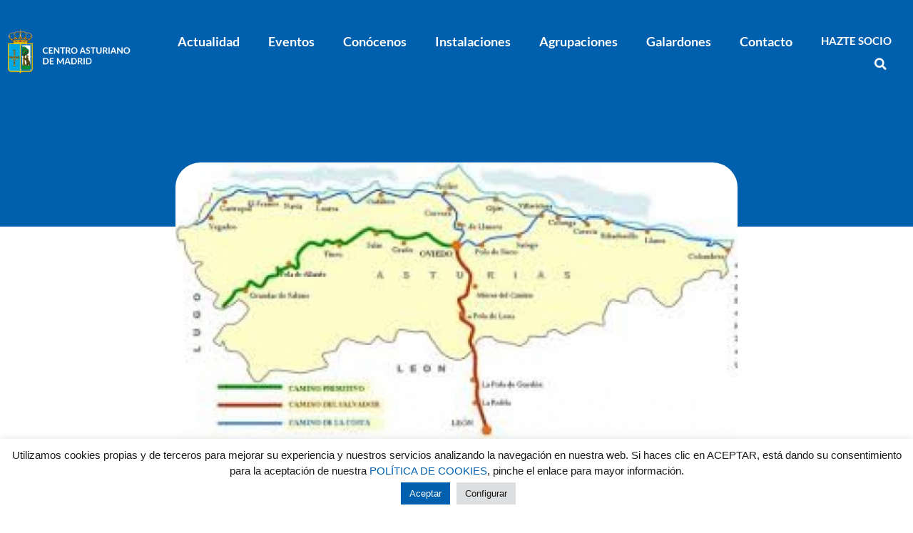

--- FILE ---
content_type: text/css
request_url: https://www.centroasturianomadrid.es/wp-content/plugins/elementor/assets/css/widget-spacer.min.css?ver=3.31.3
body_size: 207
content:
/*! elementor - v3.31.0 - 27-08-2025 */
.elementor-column .elementor-spacer-inner{height:var(--spacer-size)}.e-con{--container-widget-width:100%}.e-con-inner>.elementor-widget-spacer,.e-con>.elementor-widget-spacer{width:var(--container-widget-width,var(--spacer-size));--align-self:var( --container-widget-align-self,initial );--flex-shrink:0}.e-con-inner>.elementor-widget-spacer>.elementor-widget-container,.e-con>.elementor-widget-spacer>.elementor-widget-container{height:100%;width:100%}.e-con-inner>.elementor-widget-spacer>.elementor-widget-container>.elementor-spacer,.e-con>.elementor-widget-spacer>.elementor-widget-container>.elementor-spacer{height:100%}.e-con-inner>.elementor-widget-spacer>.elementor-widget-container>.elementor-spacer>.elementor-spacer-inner,.e-con>.elementor-widget-spacer>.elementor-widget-container>.elementor-spacer>.elementor-spacer-inner{height:var(--container-widget-height,var(--spacer-size))}.e-con-inner>.elementor-widget-spacer:not(:has(>.elementor-widget-container))>.elementor-spacer,.e-con>.elementor-widget-spacer:not(:has(>.elementor-widget-container))>.elementor-spacer{height:100%}.e-con-inner>.elementor-widget-spacer:not(:has(>.elementor-widget-container))>.elementor-spacer>.elementor-spacer-inner,.e-con>.elementor-widget-spacer:not(:has(>.elementor-widget-container))>.elementor-spacer>.elementor-spacer-inner{height:var(--container-widget-height,var(--spacer-size))}.e-con-inner>.elementor-widget-spacer.elementor-widget-empty,.e-con>.elementor-widget-spacer.elementor-widget-empty{min-height:22px;min-width:22px;position:relative}.e-con-inner>.elementor-widget-spacer.elementor-widget-empty .elementor-widget-empty-icon,.e-con>.elementor-widget-spacer.elementor-widget-empty .elementor-widget-empty-icon{height:22px;inset:0;margin:auto;padding:0;position:absolute;width:22px}

--- FILE ---
content_type: text/css
request_url: https://www.centroasturianomadrid.es/wp-content/uploads/elementor/css/post-20.css?ver=1756463827
body_size: 1171
content:
.elementor-20 .elementor-element.elementor-element-6171a8d > .elementor-container > .elementor-column > .elementor-widget-wrap{align-content:center;align-items:center;}.elementor-20 .elementor-element.elementor-element-6171a8d{z-index:2000;}.elementor-widget-theme-site-logo .widget-image-caption{color:var( --e-global-color-text );font-family:var( --e-global-typography-text-font-family ), Sans-serif;font-size:var( --e-global-typography-text-font-size );font-weight:var( --e-global-typography-text-font-weight );}.elementor-20 .elementor-element.elementor-element-1d5072d{text-align:left;}.elementor-20 .elementor-element.elementor-element-1d5072d img{width:100%;}.elementor-20 .elementor-element.elementor-element-a67676b.elementor-column > .elementor-widget-wrap{justify-content:flex-end;}.elementor-widget-nav-menu .elementor-nav-menu .elementor-item{font-family:var( --e-global-typography-primary-font-family ), Sans-serif;font-weight:var( --e-global-typography-primary-font-weight );}.elementor-widget-nav-menu .elementor-nav-menu--main .elementor-item{color:var( --e-global-color-text );fill:var( --e-global-color-text );}.elementor-widget-nav-menu .elementor-nav-menu--main .elementor-item:hover,
					.elementor-widget-nav-menu .elementor-nav-menu--main .elementor-item.elementor-item-active,
					.elementor-widget-nav-menu .elementor-nav-menu--main .elementor-item.highlighted,
					.elementor-widget-nav-menu .elementor-nav-menu--main .elementor-item:focus{color:var( --e-global-color-accent );fill:var( --e-global-color-accent );}.elementor-widget-nav-menu .elementor-nav-menu--main:not(.e--pointer-framed) .elementor-item:before,
					.elementor-widget-nav-menu .elementor-nav-menu--main:not(.e--pointer-framed) .elementor-item:after{background-color:var( --e-global-color-accent );}.elementor-widget-nav-menu .e--pointer-framed .elementor-item:before,
					.elementor-widget-nav-menu .e--pointer-framed .elementor-item:after{border-color:var( --e-global-color-accent );}.elementor-widget-nav-menu{--e-nav-menu-divider-color:var( --e-global-color-text );}.elementor-widget-nav-menu .elementor-nav-menu--dropdown .elementor-item, .elementor-widget-nav-menu .elementor-nav-menu--dropdown  .elementor-sub-item{font-family:var( --e-global-typography-accent-font-family ), Sans-serif;font-weight:var( --e-global-typography-accent-font-weight );}.elementor-20 .elementor-element.elementor-element-c6fecd0{width:auto;max-width:auto;--e-nav-menu-horizontal-menu-item-margin:calc( 40px / 2 );}.elementor-20 .elementor-element.elementor-element-c6fecd0 .elementor-menu-toggle{margin:0 auto;}.elementor-20 .elementor-element.elementor-element-c6fecd0 .elementor-nav-menu .elementor-item{font-family:"Lato", Sans-serif;font-size:18px;font-weight:600;}.elementor-20 .elementor-element.elementor-element-c6fecd0 .elementor-nav-menu--main .elementor-item{color:#FFFFFF;fill:#FFFFFF;padding-left:0px;padding-right:0px;padding-top:0px;padding-bottom:0px;}.elementor-20 .elementor-element.elementor-element-c6fecd0 .elementor-nav-menu--main:not(.elementor-nav-menu--layout-horizontal) .elementor-nav-menu > li:not(:last-child){margin-bottom:40px;}.elementor-20 .elementor-element.elementor-element-c6fecd0 .elementor-nav-menu--dropdown a, .elementor-20 .elementor-element.elementor-element-c6fecd0 .elementor-menu-toggle{color:var( --e-global-color-text );fill:var( --e-global-color-text );}.elementor-20 .elementor-element.elementor-element-c6fecd0 .elementor-nav-menu--dropdown a:hover,
					.elementor-20 .elementor-element.elementor-element-c6fecd0 .elementor-nav-menu--dropdown a:focus,
					.elementor-20 .elementor-element.elementor-element-c6fecd0 .elementor-nav-menu--dropdown a.elementor-item-active,
					.elementor-20 .elementor-element.elementor-element-c6fecd0 .elementor-nav-menu--dropdown a.highlighted,
					.elementor-20 .elementor-element.elementor-element-c6fecd0 .elementor-menu-toggle:hover,
					.elementor-20 .elementor-element.elementor-element-c6fecd0 .elementor-menu-toggle:focus{color:var( --e-global-color-0240b81 );}.elementor-20 .elementor-element.elementor-element-c6fecd0 .elementor-nav-menu--dropdown a:hover,
					.elementor-20 .elementor-element.elementor-element-c6fecd0 .elementor-nav-menu--dropdown a:focus,
					.elementor-20 .elementor-element.elementor-element-c6fecd0 .elementor-nav-menu--dropdown a.elementor-item-active,
					.elementor-20 .elementor-element.elementor-element-c6fecd0 .elementor-nav-menu--dropdown a.highlighted{background-color:var( --e-global-color-accent );}.elementor-20 .elementor-element.elementor-element-c6fecd0 .elementor-nav-menu--dropdown a.elementor-item-active{color:var( --e-global-color-0240b81 );background-color:var( --e-global-color-primary );}.elementor-20 .elementor-element.elementor-element-c6fecd0 div.elementor-menu-toggle{color:var( --e-global-color-0240b81 );}.elementor-20 .elementor-element.elementor-element-c6fecd0 div.elementor-menu-toggle svg{fill:var( --e-global-color-0240b81 );}.elementor-widget-button .elementor-button{background-color:var( --e-global-color-accent );font-family:var( --e-global-typography-accent-font-family ), Sans-serif;font-weight:var( --e-global-typography-accent-font-weight );}.elementor-20 .elementor-element.elementor-element-1add1a7{width:auto;max-width:auto;}.elementor-20 .elementor-element.elementor-element-1add1a7 > .elementor-widget-container{margin:0px 0px 0px 20px;}.elementor-20 .elementor-element.elementor-element-1add1a7 .elementor-button{font-family:var( --e-global-typography-21b0162-font-family ), Sans-serif;font-size:var( --e-global-typography-21b0162-font-size );font-weight:var( --e-global-typography-21b0162-font-weight );fill:var( --e-global-color-0240b81 );color:var( --e-global-color-0240b81 );border-radius:90px 90px 90px 90px;}.elementor-widget-search-form input[type="search"].elementor-search-form__input{font-family:var( --e-global-typography-text-font-family ), Sans-serif;font-size:var( --e-global-typography-text-font-size );font-weight:var( --e-global-typography-text-font-weight );}.elementor-widget-search-form .elementor-search-form__input,
					.elementor-widget-search-form .elementor-search-form__icon,
					.elementor-widget-search-form .elementor-lightbox .dialog-lightbox-close-button,
					.elementor-widget-search-form .elementor-lightbox .dialog-lightbox-close-button:hover,
					.elementor-widget-search-form.elementor-search-form--skin-full_screen input[type="search"].elementor-search-form__input{color:var( --e-global-color-text );fill:var( --e-global-color-text );}.elementor-widget-search-form .elementor-search-form__submit{font-family:var( --e-global-typography-text-font-family ), Sans-serif;font-size:var( --e-global-typography-text-font-size );font-weight:var( --e-global-typography-text-font-weight );background-color:var( --e-global-color-secondary );}.elementor-20 .elementor-element.elementor-element-42c5d80{width:auto;max-width:auto;}.elementor-20 .elementor-element.elementor-element-42c5d80 > .elementor-widget-container{margin:0px 20px 0px 20px;}.elementor-20 .elementor-element.elementor-element-42c5d80 .elementor-search-form{text-align:center;}.elementor-20 .elementor-element.elementor-element-42c5d80 .elementor-search-form__toggle{--e-search-form-toggle-size:30px;--e-search-form-toggle-color:var( --e-global-color-0240b81 );--e-search-form-toggle-background-color:#FFFFFF00;}.elementor-20 .elementor-element.elementor-element-42c5d80:not(.elementor-search-form--skin-full_screen) .elementor-search-form__container{border-radius:3px;}.elementor-20 .elementor-element.elementor-element-42c5d80.elementor-search-form--skin-full_screen input[type="search"].elementor-search-form__input{border-radius:3px;}.elementor-20 .elementor-element.elementor-element-42c5d80 .elementor-search-form__toggle:hover{--e-search-form-toggle-color:var( --e-global-color-accent );}.elementor-20 .elementor-element.elementor-element-42c5d80 .elementor-search-form__toggle:focus{--e-search-form-toggle-color:var( --e-global-color-accent );}.elementor-20:not(.elementor-motion-effects-element-type-background), .elementor-20 > .elementor-motion-effects-container > .elementor-motion-effects-layer{background-color:var( --e-global-color-secondary );}.elementor-theme-builder-content-area{height:400px;}.elementor-location-header:before, .elementor-location-footer:before{content:"";display:table;clear:both;}@media(min-width:768px){.elementor-20 .elementor-element.elementor-element-e83791b{width:15.486%;}.elementor-20 .elementor-element.elementor-element-a67676b{width:84.514%;}}@media(max-width:1024px) and (min-width:768px){.elementor-20 .elementor-element.elementor-element-e83791b{width:50%;}.elementor-20 .elementor-element.elementor-element-a67676b{width:50%;}}@media(max-width:1024px){.elementor-widget-theme-site-logo .widget-image-caption{font-size:var( --e-global-typography-text-font-size );}.elementor-20 .elementor-element.elementor-element-1d5072d img{width:200px;}.elementor-20 .elementor-element.elementor-element-c6fecd0 .elementor-nav-menu--main > .elementor-nav-menu > li > .elementor-nav-menu--dropdown, .elementor-20 .elementor-element.elementor-element-c6fecd0 .elementor-nav-menu__container.elementor-nav-menu--dropdown{margin-top:20px !important;}.elementor-20 .elementor-element.elementor-element-1add1a7 .elementor-button{font-size:var( --e-global-typography-21b0162-font-size );}.elementor-widget-search-form input[type="search"].elementor-search-form__input{font-size:var( --e-global-typography-text-font-size );}.elementor-widget-search-form .elementor-search-form__submit{font-size:var( --e-global-typography-text-font-size );}}@media(max-width:767px){.elementor-widget-theme-site-logo .widget-image-caption{font-size:var( --e-global-typography-text-font-size );}.elementor-20 .elementor-element.elementor-element-1d5072d{text-align:center;}.elementor-20 .elementor-element.elementor-element-1d5072d img{width:73%;}.elementor-20 .elementor-element.elementor-element-a67676b.elementor-column > .elementor-widget-wrap{justify-content:space-around;}.elementor-20 .elementor-element.elementor-element-1add1a7 .elementor-button{font-size:var( --e-global-typography-21b0162-font-size );}.elementor-widget-search-form input[type="search"].elementor-search-form__input{font-size:var( --e-global-typography-text-font-size );}.elementor-widget-search-form .elementor-search-form__submit{font-size:var( --e-global-typography-text-font-size );}.elementor-20 .elementor-element.elementor-element-42c5d80 > .elementor-widget-container{margin:0px 0px 0px 0px;}}/* Start custom CSS for section, class: .elementor-element-6171a8d */.elementor-20 .elementor-element.elementor-element-6171a8d {
  position: absolute;
  width: 100%;
  top: 30px;
}/* End custom CSS */

--- FILE ---
content_type: text/css
request_url: https://www.centroasturianomadrid.es/wp-content/uploads/elementor/css/post-11359.css?ver=1756463828
body_size: 1208
content:
.elementor-11359 .elementor-element.elementor-element-408f76e6:not(.elementor-motion-effects-element-type-background), .elementor-11359 .elementor-element.elementor-element-408f76e6 > .elementor-motion-effects-container > .elementor-motion-effects-layer{background-color:var( --e-global-color-accent );}.elementor-11359 .elementor-element.elementor-element-408f76e6 > .elementor-background-overlay{background-color:transparent;background-image:linear-gradient(100deg, var( --e-global-color-text ) 0%, #00000000 100%);opacity:0.74;transition:background 0.3s, border-radius 0.3s, opacity 0.3s;}.elementor-11359 .elementor-element.elementor-element-408f76e6 > .elementor-container{min-height:177px;}.elementor-11359 .elementor-element.elementor-element-408f76e6{transition:background 0.3s, border 0.3s, border-radius 0.3s, box-shadow 0.3s;padding:9% 5% 2% 5%;}.elementor-11359 .elementor-element.elementor-element-8ffccc2{--spacer-size:50px;}.elementor-11359 .elementor-element.elementor-element-59cd31a > .elementor-container{max-width:788px;}.elementor-11359 .elementor-element.elementor-element-59cd31a{margin-top:-7%;margin-bottom:0%;}.elementor-11359 .elementor-element.elementor-element-b31d3db:not(.elementor-motion-effects-element-type-background) > .elementor-widget-wrap, .elementor-11359 .elementor-element.elementor-element-b31d3db > .elementor-widget-wrap > .elementor-motion-effects-container > .elementor-motion-effects-layer{background-position:center center;background-repeat:no-repeat;background-size:cover;}.elementor-11359 .elementor-element.elementor-element-b31d3db > .elementor-element-populated, .elementor-11359 .elementor-element.elementor-element-b31d3db > .elementor-element-populated > .elementor-background-overlay, .elementor-11359 .elementor-element.elementor-element-b31d3db > .elementor-background-slideshow{border-radius:35px 35px 35px 35px;}.elementor-11359 .elementor-element.elementor-element-b31d3db > .elementor-element-populated{transition:background 0.3s, border 0.3s, border-radius 0.3s, box-shadow 0.3s;}.elementor-11359 .elementor-element.elementor-element-b31d3db > .elementor-element-populated > .elementor-background-overlay{transition:background 0.3s, border-radius 0.3s, opacity 0.3s;}.elementor-11359 .elementor-element.elementor-element-233ae14{--spacer-size:374px;}.elementor-11359 .elementor-element.elementor-element-d27a612 > .elementor-container{max-width:788px;}.elementor-11359 .elementor-element.elementor-element-d27a612{margin-top:3%;margin-bottom:0%;}.elementor-widget-heading .elementor-heading-title{font-family:var( --e-global-typography-primary-font-family ), Sans-serif;font-weight:var( --e-global-typography-primary-font-weight );color:var( --e-global-color-primary );}.elementor-11359 .elementor-element.elementor-element-d339ba2{text-align:center;}.elementor-11359 .elementor-element.elementor-element-d339ba2 .elementor-heading-title{font-family:"Poppins", Sans-serif;font-size:28px;font-weight:600;line-height:40px;color:var( --e-global-color-text );}.elementor-widget-post-info .elementor-icon-list-item:not(:last-child):after{border-color:var( --e-global-color-text );}.elementor-widget-post-info .elementor-icon-list-icon i{color:var( --e-global-color-primary );}.elementor-widget-post-info .elementor-icon-list-icon svg{fill:var( --e-global-color-primary );}.elementor-widget-post-info .elementor-icon-list-text, .elementor-widget-post-info .elementor-icon-list-text a{color:var( --e-global-color-secondary );}.elementor-widget-post-info .elementor-icon-list-item{font-family:var( --e-global-typography-text-font-family ), Sans-serif;font-size:var( --e-global-typography-text-font-size );font-weight:var( --e-global-typography-text-font-weight );}.elementor-11359 .elementor-element.elementor-element-d3d1e82 .elementor-icon-list-items:not(.elementor-inline-items) .elementor-icon-list-item:not(:last-child){padding-bottom:calc(38px/2);}.elementor-11359 .elementor-element.elementor-element-d3d1e82 .elementor-icon-list-items:not(.elementor-inline-items) .elementor-icon-list-item:not(:first-child){margin-top:calc(38px/2);}.elementor-11359 .elementor-element.elementor-element-d3d1e82 .elementor-icon-list-items.elementor-inline-items .elementor-icon-list-item{margin-right:calc(38px/2);margin-left:calc(38px/2);}.elementor-11359 .elementor-element.elementor-element-d3d1e82 .elementor-icon-list-items.elementor-inline-items{margin-right:calc(-38px/2);margin-left:calc(-38px/2);}body.rtl .elementor-11359 .elementor-element.elementor-element-d3d1e82 .elementor-icon-list-items.elementor-inline-items .elementor-icon-list-item:after{left:calc(-38px/2);}body:not(.rtl) .elementor-11359 .elementor-element.elementor-element-d3d1e82 .elementor-icon-list-items.elementor-inline-items .elementor-icon-list-item:after{right:calc(-38px/2);}.elementor-11359 .elementor-element.elementor-element-d3d1e82 .elementor-icon-list-item:not(:last-child):after{content:"";border-color:#ddd;}.elementor-11359 .elementor-element.elementor-element-d3d1e82 .elementor-icon-list-items:not(.elementor-inline-items) .elementor-icon-list-item:not(:last-child):after{border-top-style:solid;border-top-width:1px;}.elementor-11359 .elementor-element.elementor-element-d3d1e82 .elementor-icon-list-items.elementor-inline-items .elementor-icon-list-item:not(:last-child):after{border-left-style:solid;}.elementor-11359 .elementor-element.elementor-element-d3d1e82 .elementor-inline-items .elementor-icon-list-item:not(:last-child):after{border-left-width:1px;}.elementor-11359 .elementor-element.elementor-element-d3d1e82 .elementor-icon-list-icon i{color:var( --e-global-color-accent );font-size:15px;}.elementor-11359 .elementor-element.elementor-element-d3d1e82 .elementor-icon-list-icon svg{fill:var( --e-global-color-accent );--e-icon-list-icon-size:15px;}.elementor-11359 .elementor-element.elementor-element-d3d1e82 .elementor-icon-list-icon{width:15px;}body:not(.rtl) .elementor-11359 .elementor-element.elementor-element-d3d1e82 .elementor-icon-list-text{padding-left:12px;}body.rtl .elementor-11359 .elementor-element.elementor-element-d3d1e82 .elementor-icon-list-text{padding-right:12px;}.elementor-11359 .elementor-element.elementor-element-d3d1e82 .elementor-icon-list-text, .elementor-11359 .elementor-element.elementor-element-d3d1e82 .elementor-icon-list-text a{color:var( --e-global-color-text );}.elementor-11359 .elementor-element.elementor-element-94b2b87{--alignment:center;--grid-side-margin:10px;--grid-column-gap:10px;--grid-row-gap:10px;--grid-bottom-margin:10px;}.elementor-widget-theme-post-content{color:var( --e-global-color-text );font-family:var( --e-global-typography-text-font-family ), Sans-serif;font-size:var( --e-global-typography-text-font-size );font-weight:var( --e-global-typography-text-font-weight );}.elementor-widget-text-editor{font-family:var( --e-global-typography-text-font-family ), Sans-serif;font-size:var( --e-global-typography-text-font-size );font-weight:var( --e-global-typography-text-font-weight );color:var( --e-global-color-text );}.elementor-widget-text-editor.elementor-drop-cap-view-stacked .elementor-drop-cap{background-color:var( --e-global-color-primary );}.elementor-widget-text-editor.elementor-drop-cap-view-framed .elementor-drop-cap, .elementor-widget-text-editor.elementor-drop-cap-view-default .elementor-drop-cap{color:var( --e-global-color-primary );border-color:var( --e-global-color-primary );}.elementor-11359 .elementor-element.elementor-element-1c66b63{color:var( --e-global-color-0240b81 );}.elementor-11359 .elementor-element.elementor-element-d7fa4bc > .elementor-container{max-width:788px;}.elementor-11359 .elementor-element.elementor-element-d7fa4bc{margin-top:0%;margin-bottom:5%;}.elementor-widget-post-navigation span.post-navigation__prev--label{color:var( --e-global-color-text );}.elementor-widget-post-navigation span.post-navigation__next--label{color:var( --e-global-color-text );}.elementor-widget-post-navigation span.post-navigation__prev--label, .elementor-widget-post-navigation span.post-navigation__next--label{font-family:var( --e-global-typography-secondary-font-family ), Sans-serif;font-weight:var( --e-global-typography-secondary-font-weight );}.elementor-widget-post-navigation span.post-navigation__prev--title, .elementor-widget-post-navigation span.post-navigation__next--title{color:var( --e-global-color-secondary );font-family:var( --e-global-typography-secondary-font-family ), Sans-serif;font-weight:var( --e-global-typography-secondary-font-weight );}.elementor-11359 .elementor-element.elementor-element-1627b43 span.post-navigation__prev--label{color:var( --e-global-color-text );}.elementor-11359 .elementor-element.elementor-element-1627b43 span.post-navigation__next--label{color:var( --e-global-color-text );}.elementor-11359 .elementor-element.elementor-element-1627b43 span.post-navigation__prev--label, .elementor-11359 .elementor-element.elementor-element-1627b43 span.post-navigation__next--label{font-family:var( --e-global-typography-text-font-family ), Sans-serif;font-size:var( --e-global-typography-text-font-size );font-weight:var( --e-global-typography-text-font-weight );}.elementor-11359 .elementor-element.elementor-element-1627b43 .post-navigation__arrow-wrapper{color:var( --e-global-color-accent );fill:var( --e-global-color-accent );}@media(max-width:1024px) and (min-width:768px){.elementor-11359 .elementor-element.elementor-element-b31d3db{width:100%;}.elementor-11359 .elementor-element.elementor-element-1716921{width:100%;}}@media(max-width:1024px){.elementor-11359 .elementor-element.elementor-element-408f76e6{padding:16% 5% 5% 5%;}.elementor-11359 .elementor-element.elementor-element-59cd31a{margin-top:-17%;margin-bottom:0%;}.elementor-11359 .elementor-element.elementor-element-b31d3db > .elementor-element-populated{margin:0px 30px 0px 30px;--e-column-margin-right:30px;--e-column-margin-left:30px;}.elementor-11359 .elementor-element.elementor-element-1716921 > .elementor-element-populated{margin:0px 30px 0px 30px;--e-column-margin-right:30px;--e-column-margin-left:30px;}.elementor-widget-post-info .elementor-icon-list-item{font-size:var( --e-global-typography-text-font-size );} .elementor-11359 .elementor-element.elementor-element-94b2b87{--grid-side-margin:10px;--grid-column-gap:10px;--grid-row-gap:10px;--grid-bottom-margin:10px;}.elementor-widget-theme-post-content{font-size:var( --e-global-typography-text-font-size );}.elementor-widget-text-editor{font-size:var( --e-global-typography-text-font-size );}.elementor-11359 .elementor-element.elementor-element-1627b43 span.post-navigation__prev--label, .elementor-11359 .elementor-element.elementor-element-1627b43 span.post-navigation__next--label{font-size:var( --e-global-typography-text-font-size );}}@media(max-width:767px){.elementor-11359 .elementor-element.elementor-element-59cd31a{margin-top:-7%;margin-bottom:0%;}.elementor-11359 .elementor-element.elementor-element-b31d3db > .elementor-element-populated{margin:0px 10px 0px 10px;--e-column-margin-right:10px;--e-column-margin-left:10px;}.elementor-11359 .elementor-element.elementor-element-1716921 > .elementor-element-populated{margin:0px 0px 0px 0px;--e-column-margin-right:0px;--e-column-margin-left:0px;}.elementor-widget-post-info .elementor-icon-list-item{font-size:var( --e-global-typography-text-font-size );} .elementor-11359 .elementor-element.elementor-element-94b2b87{--grid-side-margin:10px;--grid-column-gap:10px;--grid-row-gap:10px;--grid-bottom-margin:10px;}.elementor-widget-theme-post-content{font-size:var( --e-global-typography-text-font-size );}.elementor-widget-text-editor{font-size:var( --e-global-typography-text-font-size );}.elementor-11359 .elementor-element.elementor-element-1627b43 span.post-navigation__prev--label, .elementor-11359 .elementor-element.elementor-element-1627b43 span.post-navigation__next--label{font-size:var( --e-global-typography-text-font-size );}}

--- FILE ---
content_type: text/javascript
request_url: https://www.centroasturianomadrid.es/wp-content/plugins/elementor-pro/assets/js/nav-menu.a23fbd67486c5bedf26c.bundle.min.js
body_size: 1634
content:
/*! elementor-pro - v3.31.0 - 10-08-2025 */
"use strict";(self.webpackChunkelementor_pro=self.webpackChunkelementor_pro||[]).push([[334],{3556:(e,t)=>{Object.defineProperty(t,"__esModule",{value:!0}),t.default=void 0;t.default=class AnchorLinks{observer=null;constructor(e,t){this.$anchorLinks=e,this.activeAnchorClass=t.activeAnchorItem,this.anchorClass=t.anchorItem}getViewportHeight(){return window.innerHeight}bindEvents(){this.onResize=this.onResize.bind(this),window.addEventListener("resize",this.onResize)}initialize(){this.viewPortHeight=this.getViewportHeight(),this.followMenuAnchors(),this.bindEvents()}followMenuAnchors(){this.$anchorLinks.each(((e,t)=>{location.pathname===t.pathname&&""!==t.hash&&this.followMenuAnchor(jQuery(t))}))}followMenuAnchor(e){const t=e.hasClass(this.anchorClass)?e:e.closest(`.${this.anchorClass}`),n=this.getAnchorElement(e);if(!n)return;const i=this.getObserverOptions(n);this.observer=this.createObserver(t,e,i),this.observer.observe(n)}getAnchorElement(e){const t=e[0].hash;try{const e=decodeURIComponent(t);return document.querySelector(e)}catch(e){return null}}getObserverOptions(e){return{root:null,rootMargin:this.calculateRootMargin(e)}}calculateRootMargin(e){const t=(e?.offsetHeight||0)>this.viewPortHeight/2,n=-1*this.viewPortHeight/2;return`${t?n:0}px 0px ${n}px 0px`}createObserver(e,t,n){return new IntersectionObserver((n=>{n.forEach((n=>{e.toggleClass(this.activeAnchorClass,n.isIntersecting),t.attr("aria-current",n.isIntersecting?"location":"")}))}),n)}onResize(){this.viewPortHeight=this.getViewportHeight(),this.observer&&this.observer.disconnect(),this.followMenuAnchors()}}},757:(e,t,n)=>{var i=n(6784);Object.defineProperty(t,"__esModule",{value:!0}),t.default=void 0;var s=i(n(3556));t.default=elementorModules.frontend.handlers.Base.extend({stretchElement:null,getDefaultSettings:()=>({selectors:{menu:".elementor-nav-menu",anchorLink:".elementor-nav-menu--main .elementor-item-anchor",dropdownMenu:".elementor-nav-menu__container.elementor-nav-menu--dropdown",menuToggle:".elementor-menu-toggle"},classes:{anchorItem:"elementor-item-anchor",activeAnchorItem:"elementor-item-active"}}),getDefaultElements(){var e=this.getSettings("selectors"),t={};return t.$menu=this.$element.find(e.menu),t.$anchorLink=this.$element.find(e.anchorLink),t.$dropdownMenu=this.$element.find(e.dropdownMenu),t.$dropdownMenuFinalItems=t.$dropdownMenu.find(".menu-item:not(.menu-item-has-children) > a"),t.$menuToggle=this.$element.find(e.menuToggle),t.$links=t.$dropdownMenu.find("a.elementor-item"),t},dropdownMenuHeightControllerConfig(){const e=this.getSettings("selectors");return{elements:{$element:this.$element,$dropdownMenuContainer:this.$element.find(e.dropdownMenu),$menuToggle:this.$element.find(e.menuToggle)},attributes:{menuToggleState:"aria-expanded"},settings:{dropdownMenuContainerMaxHeight:"1000vmax",menuHeightCssVarName:"--menu-height"}}},bindEvents(){this.elements.$menu.length&&(this.elements.$menuToggle.on("click",this.toggleMenu.bind(this)).on("keyup",this.triggerClickOnEnterSpace.bind(this)),this.getElementSettings("full_width")&&this.elements.$dropdownMenuFinalItems.on("click",this.toggleMenu.bind(this,!1)).on("keyup",this.triggerClickOnEnterSpace.bind(this)),elementorFrontend.addListenerOnce(this.$element.data("model-cid"),"resize",this.stretchMenu),elementorFrontend.addListenerOnce(this.$element.data("model-cid"),"scroll",elementorFrontend.debounce(this.menuHeightController.reassignMobileMenuHeight.bind(this.menuHeightController),250)))},initStretchElement(){this.stretchElement=new elementorModules.frontend.tools.StretchElement({element:this.elements.$dropdownMenu})},toggleNavLinksTabIndex(){let e=!(arguments.length>0&&void 0!==arguments[0])||arguments[0];this.elements.$links.attr("tabindex",e?0:-1)},toggleMenu(e){var t=this.elements.$menuToggle.hasClass("elementor-active");"boolean"!=typeof e&&(e=!t),this.elements.$menuToggle.attr("aria-expanded",e),this.elements.$dropdownMenu.attr("aria-hidden",!e),this.elements.$menuToggle.toggleClass("elementor-active",e),this.toggleNavLinksTabIndex(e),this.menuHeightController.reassignMobileMenuHeight(this),e&&this.getElementSettings("full_width")&&this.stretchElement.stretch()},triggerClickOnEnterSpace(e){13!==e.keyCode&&32!==e.keyCode||(e.currentTarget.click(),e.stopPropagation())},stretchMenu(){this.getElementSettings("full_width")?(this.stretchElement.stretch(),this.elements.$dropdownMenu.css("top",this.elements.$menuToggle.outerHeight())):this.stretchElement.reset()},onInit(){if(this.menuHeightController=new elementorProFrontend.utils.DropdownMenuHeightController(this.dropdownMenuHeightControllerConfig()),elementorModules.frontend.handlers.Base.prototype.onInit.apply(this,arguments),!this.elements.$menu.length)return;const e=this.getElementSettings().submenu_icon.value;let t="";if(e&&(t=e.indexOf("<")>-1?e:`<i class="${e}"></i>`),this.elements.$menu.smartmenus({subIndicators:""!==t,subIndicatorsText:t,subIndicatorsPos:"append",subMenusMaxWidth:"1000px"}),this.initStretchElement(),this.stretchMenu(),!elementorFrontend.isEditMode()){const e=this.getSettings("classes");this.anchorLinks=new s.default(this.elements.$anchorLink,e),this.anchorLinks.initialize()}},onElementChange(e){"full_width"===e&&this.stretchMenu()}})}}]);